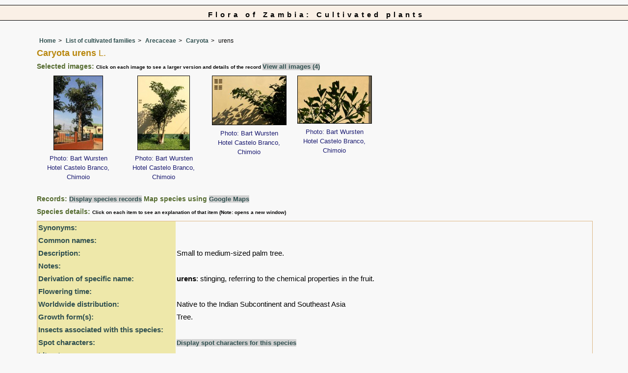

--- FILE ---
content_type: text/html; charset=UTF-8
request_url: https://www.zambiaflora.com/cult/species.php?species_id=207010
body_size: 12261
content:
<!DOCTYPE html>
<html lang="en">
<head><!-- Google tag (gtag.js) -->
<script async src="https://www.googletagmanager.com/gtag/js?id=G-WM4P48J814"></script>
<script>
  window.dataLayer = window.dataLayer || [];
  function gtag(){dataLayer.push(arguments);}
  gtag('js', new Date());

  gtag('config', 'G-WM4P48J814');
</script><title>Flora of Zambia: Cultivated Plants: Species information: Caryota urens</title>
<meta charset="utf-8">
<meta name="description"
content="A web site containing information about the Flora of Zambia">

<meta name="author" content="Mark Hyde">
<meta name="viewport" content="width=device-width, initial-scale=1">
<link href="https://cdn.jsdelivr.net/npm/bootstrap@5.3.3/dist/css/bootstrap.min.css" rel="stylesheet" integrity="sha384-QWTKZyjpPEjISv5WaRU9OFeRpok6YctnYmDr5pNlyT2bRjXh0JMhjY6hW+ALEwIH" crossorigin="anonymous">
<script src="../common.js"></script>
<link rel="stylesheet" type="text/css" href="../css/zam.css">

<link rel="icon" type="image/x-icon" href="../favicons/zam-icon.png">
</head>
<body>
<!-- The div called cult encloses the whole page so that specific styles can be applied to the cultpages -->
<div class="cult">

<div id="Header">Flora of Zambia: Cultivated plants</div>
<div class="container-fluid">
  <div class="row">
    <div class="col">

<div class="indent">

<ul class="breadcrumb">
  <li><a href="../index.php">Home</a></li>
  <li><a href="index.php">List of cultivated families</a></li>
  <li><a href="family.php?family_id=20">Arecaceae</a></li>
	<li><a href="genus.php?genus_id=1670">Caryota</a></li>
  
    <li>urens</li>
</ul>


<h1>Caryota urens<span class="author"> L.</span></h1>

<h2>Selected images:  <span class="smalltext">Click on each image to see a larger version and details of the record </span><span class="blueback"><a href="species.php?species_id=207010&ishow_id=1" rel="nofollow">View all images (4)</a></span></h2><div class="float"><div class="centered"><a href="image-display.php?species_id=207010&amp;image_id=1"  title="Caryota urens"><img src="../speciesdata/images/20/207010-1-t.jpg" alt="Caryota urens"></a></div><p class="caption">Photo: Bart Wursten<br>Hotel Castelo Branco, Chimoio</p></div>
<div class="float"><div class="centered"><a href="image-display.php?species_id=207010&amp;image_id=2"  title="Caryota urens"><img src="../speciesdata/images/20/207010-2-t.jpg" alt="Caryota urens"></a></div><p class="caption">Photo: Bart Wursten<br>Hotel Castelo Branco, Chimoio</p></div>
<div class="float"><div class="centered"><a href="image-display.php?species_id=207010&amp;image_id=3"  title="Caryota urens"><img src="../speciesdata/images/20/207010-3-t.jpg" alt="Caryota urens"></a></div><p class="caption">Photo: Bart Wursten<br>Hotel Castelo Branco, Chimoio</p></div>
<div class="float"><div class="centered"><a href="image-display.php?species_id=207010&amp;image_id=4"  title="Caryota urens"><img src="../speciesdata/images/20/207010-4-t.jpg" alt="Caryota urens"></a></div><p class="caption">Photo: Bart Wursten<br>Hotel Castelo Branco, Chimoio</p></div>
<div class="break"></div>
<!-- End of image section -->

<h2>Records: <span class="blueback"><a href="species-display.php?species_id=207010" title="Link to records for this species">Display species records</a></span>&nbsp;Map species using <span class="blueback"><a href="google-maps-display.php?species_id=207010" title="Link to Google maps">Google Maps</a></span></h2>
<h2>Species details: <span class="smalltext">Click on each item to see an explanation of that item (Note: opens a new window)</span></h2>

<table class="keytable2" width="95%" cellpadding="2"
cellspacing="4" summary="Species details">
<tr>
<td class="backcolor wid25">			
<strong><a href="about.php#syns" class="non-html" title="Follow this link for an explanation of this field. Link opens in new window">Synonyms:</a></strong>
</td>
<td>

<!-- Synonyms go here -->

</td>
</tr>

<tr>
<td class="backcolor wid25"><strong><a href="about.php#common" class="non-html" title="Follow this link for an explanation of this field. Link opens in new window">Common names:</a></strong>
</td><td>

</td>
</tr>

<tr>
<td class="backcolor wid25"><strong><a href="about.php#descr" class="non-html" title="Follow this link for an explanation of this field. Link opens in new window">Description:</a></strong>
</td>
<td>Small to medium-sized palm tree.</td>
</tr>

<tr>
<td class="backcolor wid25"><strong><a href="about.php#comments" class="non-html" title="Follow this link for an explanation of this field. Link opens in new window">Notes:</a></strong>
</td>
<td></td>
</tr>

<tr>
<td class="backcolor wid25"><strong><a href="about.php#deriv" class="non-html" title="Follow this link for an explanation of this field. Link opens in new window">Derivation of specific name:</a></strong>
</td>
<td><strong>urens</strong>: stinging, referring to the chemical properties in the fruit.</td>
</tr>



<tr>
<td class="backcolor wid25"><strong><a href="about.php#fltime" class="non-html" title="Follow this link for an explanation of this field. Link opens in new window">Flowering time:</a></strong></td><td></td></tr></tr>

<tr>
<td class="backcolor wid25"><strong><a href="about.php#wwdist" class="non-html" title="Follow this link for an explanation of this field. Link opens in new window">Worldwide distribution:</a></strong>
</td>
<td>Native to the Indian Subcontinent and Southeast Asia</td>
</tr>

<tr>
<td class="backcolor wid25"><strong><a href="about.php#growth-form" class="non-html" title="Follow this link for an explanation of this field. Link opens in new window">Growth form(s):</a></strong>
</td>
<td>Tree.
</td>
</tr>

<tr>
<td class="backcolor wid25"><strong><a href="about.php#insects" class="non-html" title="Follow this link for an explanation of this field. Link opens in new window">Insects associated with this species:</a></strong>
</td>
<td></td></tr>


<tr>
<td class="backcolor wid25"><strong><a href="spot-characters.php" class="non-html" title="Follow this link for an explanation of this field. Link opens in new window">Spot characters: </a></strong>
</td>
<td><span class="blueback"><a href="spots-per-species-display.php?species_id=207010">Display spot characters for this species</a></span></td>
</tr>



<tr>
<td class="backcolor wid25"><strong><a href="about.php#lit" class="non-html" title="Follow this link for an explanation of this field. Link opens in new window">Literature:</a></strong>
</td>

<td>
<p class="small85"><strong><a href="../speciesdata/literature-display.php?literature_id=1489">Ntore, S. &amp; al. (2024)</a>. </strong><em> Checklist of the vascular plants of Burundi </em>   Page 55. <span class="majortax"></span> <span class="smalltext"><strong></strong></span></p>
<p class="small85"><strong><a href="../speciesdata/literature-display.php?literature_id=1288">Parker, T. (2023)</a>. </strong><em> Common Trees of Mozambique </em>  The Tree Press, Austin, Texas, USA Pages 58 - 59. <span class="majortax"></span>  <span class="smalltext"><strong> (Includes a picture).</strong></span></p>

</td>
</tr>
</table>

<h2>Other sources of information about Caryota urens:</h2><h3>Our websites:</h3><strong>Flora of Burundi</strong>: <span class="blueback"><a href="https://www.burundiflora.com/speciesdata/species.php?species_id=207010" title="Link opens in new tab" target="_blank">Caryota urens</a></span><br><strong>Flora of Mozambique</strong>: <span class="blueback"><a href="https://www.mozambiqueflora.com/cult/species.php?species_id=207010" title="Link opens in new tab"target="_blank" >cultivated Caryota urens</a></span><br><strong>Flora of Zimbabwe</strong>: <span class="blueback"><a href="https://www.zimbabweflora.co.zw/cult/species.php?species_id=207010" title="Link opens in new tab" target="_blank">cultivated Caryota urens</a></span><br><h3>External websites:</h3><strong>African Plants: A Photo Guide</strong> (Senckenberg): <span class="blueback"><a href="http://www.africanplants.senckenberg.de/search.php?q=Caryota+urens" title="Link opens in new tab" target="_blank">Caryota urens</a></span><br><strong>African Plant Database</strong>: <span class="blueback"><a href="https://africanplantdatabase.ch/en/search/Caryota%20urens%20/fna/1/fsa/1/fta/1/bdm/1/page/1" target="_blank" title="Link opens in new tab">Caryota urens</a></span><br><strong>BHL</strong> (Biodiversity Heritage Library): <span class="blueback"><a href="https://www.biodiversitylibrary.org/search?searchTerm=Caryota+urens&amp;stype=C#/titles" target="_blank" title="Link opens in new tab">Caryota urens</a></span><br><strong>EOL</strong> (Encyclopedia of Life): <span class="blueback"><a href="https://www.eol.org/search?q=Caryota+urens" target="_blank" title="Link opens in new tab">Caryota urens</a></span><br><strong>GBIF</strong> (Global Biodiversity Information Facility): <span class="blueback"><a href="https://www.gbif.org/species/search?q=Caryota+urens" target="_blank" title="Link opens in new tab">Caryota urens</a></span><br><strong>Google</strong>: <span class="blueback"><a href="https://www.google.co.zw/search?hl=en&amp;q=Caryota%20urens" target="_blank" title="Link opens in new tab">Web</a></span> - <span class="blueback"><a href="https://www.google.co.zw/images?hl=en&amp;q=Caryota+urens&amp;tbm=isch" target="_blank" title="Link opens in new tab">Images</a></span> - <span class="blueback"><a href="https://scholar.google.com/scholar?q=Caryota%20urens&amp;hl=en" target="_blank" title="Link opens in new tab">Scholar</a></span><br><strong>iNaturalist</strong>: <span class="blueback"><a href="https://www.inaturalist.org/search?q=Caryota%20urens" target="_blank" title="Link opens in new tab">Caryota urens</a></span><br><strong>IPNI</strong> (International Plant Names Index): <span class="blueback"><a href="https://www.ipni.org/?q=Caryota%20urens" target="_blank" title="Link opens in new tab">Caryota urens</a></span><br><strong>JSTOR Plant Science</strong>: <span class="blueback"><a href="https://plants.jstor.org/search?Query=Caryota+urens" target="_blank" title="Link opens in new tab">Caryota urens</a></span><br><strong>Mansfeld World Database of Agricultural and Horticultural Crops</strong>: <span class="blueback"><a href="https://mansfeld.ipk-gatersleben.de/apex/f?p=185:145:0::NO::P3_BOTNAME:Caryota+urens" target="_blank" title="Link opens in new tab">Caryota urens</a></span><br><strong>Plants of the World Online</strong>: <span class="blueback"><a href="https://powo.science.kew.org/results?q=Caryota+urens" target="_blank" title="Link opens in new tab">Caryota urens</a></span><br><strong>Tropicos</strong>: <span class="blueback"><a href="https://tropicos.org/name/Search?name=Caryota+urens" target="_blank" title="Link opens in new tab">Caryota urens</a></span><br><strong>Wikipedia</strong>: <span class="blueback"><a href="https://en.wikipedia.org/wiki/Caryota_urens" target="_blank" title="Link opens in new tab">Caryota urens</a></span><br><br>

<ul class="breadcrumb">
  <li><a href="../index.php">Home</a></li>
  <li><a href="index.php">List of cultivated families</a></li>
  <li><a href="family.php?family_id=20">Arecaceae</a></li>
	<li><a href="genus.php?genus_id=1670">Caryota</a></li>
  
    <li>urens</li>
</ul>

</div><!-- Close "indent" div here -->

 </div> <!-- close col -->

</div> <!-- close row -->
 </div> <!-- close container-fluid -->
<!-- Close cult div -->
</div>

<hr>
<div class="tiny"><strong>Copyright: 

Mike Bingham, Annette Willemen, Nicholas Wightman, Bart Wursten, Petra Ballings and Mark Hyde, 2011-26</strong><br><br>
<strong>Bingham, M.G., Willemen, A., Wightman, N., Wursten, B.T., Ballings, P. and Hyde, M.A.</strong> 
<strong>(2026)</strong>. <em>Flora of Zambia: Cultivated Plants: Species information: Caryota urens.</em> <br>https://www.zambiaflora.com/cult/species.php?species_id=207010, retrieved 23 January 2026<br><br>Site software last modified: 24 June 2025 6:53pm (GMT +2)<br><a href="../terms.php">Terms of use</a><br>
</div>
 
</body>
</html>
